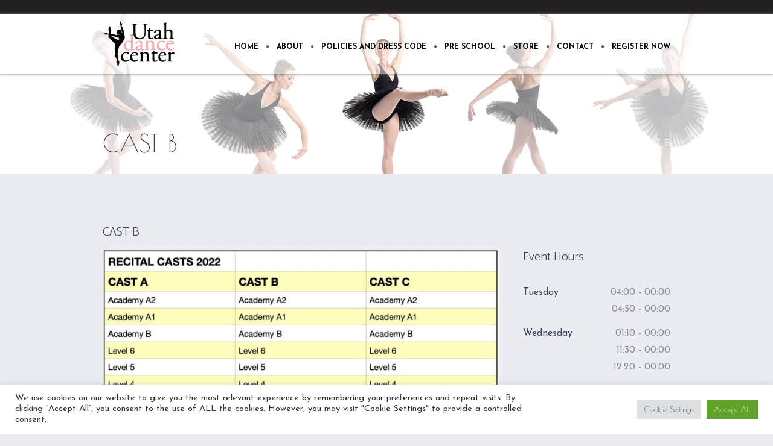

--- FILE ---
content_type: text/html; charset=utf-8
request_url: https://www.google.com/recaptcha/api2/anchor?ar=1&k=6LdxzHseAAAAAEKMvjkGwlDvhsMiOuiC8l3j77yE&co=aHR0cHM6Ly91dGFoZGFuY2VjZW50ZXIub3JnOjQ0Mw..&hl=en&v=7gg7H51Q-naNfhmCP3_R47ho&size=invisible&anchor-ms=20000&execute-ms=30000&cb=j7kkqmh8p6ks
body_size: 48249
content:
<!DOCTYPE HTML><html dir="ltr" lang="en"><head><meta http-equiv="Content-Type" content="text/html; charset=UTF-8">
<meta http-equiv="X-UA-Compatible" content="IE=edge">
<title>reCAPTCHA</title>
<style type="text/css">
/* cyrillic-ext */
@font-face {
  font-family: 'Roboto';
  font-style: normal;
  font-weight: 400;
  font-stretch: 100%;
  src: url(//fonts.gstatic.com/s/roboto/v48/KFO7CnqEu92Fr1ME7kSn66aGLdTylUAMa3GUBHMdazTgWw.woff2) format('woff2');
  unicode-range: U+0460-052F, U+1C80-1C8A, U+20B4, U+2DE0-2DFF, U+A640-A69F, U+FE2E-FE2F;
}
/* cyrillic */
@font-face {
  font-family: 'Roboto';
  font-style: normal;
  font-weight: 400;
  font-stretch: 100%;
  src: url(//fonts.gstatic.com/s/roboto/v48/KFO7CnqEu92Fr1ME7kSn66aGLdTylUAMa3iUBHMdazTgWw.woff2) format('woff2');
  unicode-range: U+0301, U+0400-045F, U+0490-0491, U+04B0-04B1, U+2116;
}
/* greek-ext */
@font-face {
  font-family: 'Roboto';
  font-style: normal;
  font-weight: 400;
  font-stretch: 100%;
  src: url(//fonts.gstatic.com/s/roboto/v48/KFO7CnqEu92Fr1ME7kSn66aGLdTylUAMa3CUBHMdazTgWw.woff2) format('woff2');
  unicode-range: U+1F00-1FFF;
}
/* greek */
@font-face {
  font-family: 'Roboto';
  font-style: normal;
  font-weight: 400;
  font-stretch: 100%;
  src: url(//fonts.gstatic.com/s/roboto/v48/KFO7CnqEu92Fr1ME7kSn66aGLdTylUAMa3-UBHMdazTgWw.woff2) format('woff2');
  unicode-range: U+0370-0377, U+037A-037F, U+0384-038A, U+038C, U+038E-03A1, U+03A3-03FF;
}
/* math */
@font-face {
  font-family: 'Roboto';
  font-style: normal;
  font-weight: 400;
  font-stretch: 100%;
  src: url(//fonts.gstatic.com/s/roboto/v48/KFO7CnqEu92Fr1ME7kSn66aGLdTylUAMawCUBHMdazTgWw.woff2) format('woff2');
  unicode-range: U+0302-0303, U+0305, U+0307-0308, U+0310, U+0312, U+0315, U+031A, U+0326-0327, U+032C, U+032F-0330, U+0332-0333, U+0338, U+033A, U+0346, U+034D, U+0391-03A1, U+03A3-03A9, U+03B1-03C9, U+03D1, U+03D5-03D6, U+03F0-03F1, U+03F4-03F5, U+2016-2017, U+2034-2038, U+203C, U+2040, U+2043, U+2047, U+2050, U+2057, U+205F, U+2070-2071, U+2074-208E, U+2090-209C, U+20D0-20DC, U+20E1, U+20E5-20EF, U+2100-2112, U+2114-2115, U+2117-2121, U+2123-214F, U+2190, U+2192, U+2194-21AE, U+21B0-21E5, U+21F1-21F2, U+21F4-2211, U+2213-2214, U+2216-22FF, U+2308-230B, U+2310, U+2319, U+231C-2321, U+2336-237A, U+237C, U+2395, U+239B-23B7, U+23D0, U+23DC-23E1, U+2474-2475, U+25AF, U+25B3, U+25B7, U+25BD, U+25C1, U+25CA, U+25CC, U+25FB, U+266D-266F, U+27C0-27FF, U+2900-2AFF, U+2B0E-2B11, U+2B30-2B4C, U+2BFE, U+3030, U+FF5B, U+FF5D, U+1D400-1D7FF, U+1EE00-1EEFF;
}
/* symbols */
@font-face {
  font-family: 'Roboto';
  font-style: normal;
  font-weight: 400;
  font-stretch: 100%;
  src: url(//fonts.gstatic.com/s/roboto/v48/KFO7CnqEu92Fr1ME7kSn66aGLdTylUAMaxKUBHMdazTgWw.woff2) format('woff2');
  unicode-range: U+0001-000C, U+000E-001F, U+007F-009F, U+20DD-20E0, U+20E2-20E4, U+2150-218F, U+2190, U+2192, U+2194-2199, U+21AF, U+21E6-21F0, U+21F3, U+2218-2219, U+2299, U+22C4-22C6, U+2300-243F, U+2440-244A, U+2460-24FF, U+25A0-27BF, U+2800-28FF, U+2921-2922, U+2981, U+29BF, U+29EB, U+2B00-2BFF, U+4DC0-4DFF, U+FFF9-FFFB, U+10140-1018E, U+10190-1019C, U+101A0, U+101D0-101FD, U+102E0-102FB, U+10E60-10E7E, U+1D2C0-1D2D3, U+1D2E0-1D37F, U+1F000-1F0FF, U+1F100-1F1AD, U+1F1E6-1F1FF, U+1F30D-1F30F, U+1F315, U+1F31C, U+1F31E, U+1F320-1F32C, U+1F336, U+1F378, U+1F37D, U+1F382, U+1F393-1F39F, U+1F3A7-1F3A8, U+1F3AC-1F3AF, U+1F3C2, U+1F3C4-1F3C6, U+1F3CA-1F3CE, U+1F3D4-1F3E0, U+1F3ED, U+1F3F1-1F3F3, U+1F3F5-1F3F7, U+1F408, U+1F415, U+1F41F, U+1F426, U+1F43F, U+1F441-1F442, U+1F444, U+1F446-1F449, U+1F44C-1F44E, U+1F453, U+1F46A, U+1F47D, U+1F4A3, U+1F4B0, U+1F4B3, U+1F4B9, U+1F4BB, U+1F4BF, U+1F4C8-1F4CB, U+1F4D6, U+1F4DA, U+1F4DF, U+1F4E3-1F4E6, U+1F4EA-1F4ED, U+1F4F7, U+1F4F9-1F4FB, U+1F4FD-1F4FE, U+1F503, U+1F507-1F50B, U+1F50D, U+1F512-1F513, U+1F53E-1F54A, U+1F54F-1F5FA, U+1F610, U+1F650-1F67F, U+1F687, U+1F68D, U+1F691, U+1F694, U+1F698, U+1F6AD, U+1F6B2, U+1F6B9-1F6BA, U+1F6BC, U+1F6C6-1F6CF, U+1F6D3-1F6D7, U+1F6E0-1F6EA, U+1F6F0-1F6F3, U+1F6F7-1F6FC, U+1F700-1F7FF, U+1F800-1F80B, U+1F810-1F847, U+1F850-1F859, U+1F860-1F887, U+1F890-1F8AD, U+1F8B0-1F8BB, U+1F8C0-1F8C1, U+1F900-1F90B, U+1F93B, U+1F946, U+1F984, U+1F996, U+1F9E9, U+1FA00-1FA6F, U+1FA70-1FA7C, U+1FA80-1FA89, U+1FA8F-1FAC6, U+1FACE-1FADC, U+1FADF-1FAE9, U+1FAF0-1FAF8, U+1FB00-1FBFF;
}
/* vietnamese */
@font-face {
  font-family: 'Roboto';
  font-style: normal;
  font-weight: 400;
  font-stretch: 100%;
  src: url(//fonts.gstatic.com/s/roboto/v48/KFO7CnqEu92Fr1ME7kSn66aGLdTylUAMa3OUBHMdazTgWw.woff2) format('woff2');
  unicode-range: U+0102-0103, U+0110-0111, U+0128-0129, U+0168-0169, U+01A0-01A1, U+01AF-01B0, U+0300-0301, U+0303-0304, U+0308-0309, U+0323, U+0329, U+1EA0-1EF9, U+20AB;
}
/* latin-ext */
@font-face {
  font-family: 'Roboto';
  font-style: normal;
  font-weight: 400;
  font-stretch: 100%;
  src: url(//fonts.gstatic.com/s/roboto/v48/KFO7CnqEu92Fr1ME7kSn66aGLdTylUAMa3KUBHMdazTgWw.woff2) format('woff2');
  unicode-range: U+0100-02BA, U+02BD-02C5, U+02C7-02CC, U+02CE-02D7, U+02DD-02FF, U+0304, U+0308, U+0329, U+1D00-1DBF, U+1E00-1E9F, U+1EF2-1EFF, U+2020, U+20A0-20AB, U+20AD-20C0, U+2113, U+2C60-2C7F, U+A720-A7FF;
}
/* latin */
@font-face {
  font-family: 'Roboto';
  font-style: normal;
  font-weight: 400;
  font-stretch: 100%;
  src: url(//fonts.gstatic.com/s/roboto/v48/KFO7CnqEu92Fr1ME7kSn66aGLdTylUAMa3yUBHMdazQ.woff2) format('woff2');
  unicode-range: U+0000-00FF, U+0131, U+0152-0153, U+02BB-02BC, U+02C6, U+02DA, U+02DC, U+0304, U+0308, U+0329, U+2000-206F, U+20AC, U+2122, U+2191, U+2193, U+2212, U+2215, U+FEFF, U+FFFD;
}
/* cyrillic-ext */
@font-face {
  font-family: 'Roboto';
  font-style: normal;
  font-weight: 500;
  font-stretch: 100%;
  src: url(//fonts.gstatic.com/s/roboto/v48/KFO7CnqEu92Fr1ME7kSn66aGLdTylUAMa3GUBHMdazTgWw.woff2) format('woff2');
  unicode-range: U+0460-052F, U+1C80-1C8A, U+20B4, U+2DE0-2DFF, U+A640-A69F, U+FE2E-FE2F;
}
/* cyrillic */
@font-face {
  font-family: 'Roboto';
  font-style: normal;
  font-weight: 500;
  font-stretch: 100%;
  src: url(//fonts.gstatic.com/s/roboto/v48/KFO7CnqEu92Fr1ME7kSn66aGLdTylUAMa3iUBHMdazTgWw.woff2) format('woff2');
  unicode-range: U+0301, U+0400-045F, U+0490-0491, U+04B0-04B1, U+2116;
}
/* greek-ext */
@font-face {
  font-family: 'Roboto';
  font-style: normal;
  font-weight: 500;
  font-stretch: 100%;
  src: url(//fonts.gstatic.com/s/roboto/v48/KFO7CnqEu92Fr1ME7kSn66aGLdTylUAMa3CUBHMdazTgWw.woff2) format('woff2');
  unicode-range: U+1F00-1FFF;
}
/* greek */
@font-face {
  font-family: 'Roboto';
  font-style: normal;
  font-weight: 500;
  font-stretch: 100%;
  src: url(//fonts.gstatic.com/s/roboto/v48/KFO7CnqEu92Fr1ME7kSn66aGLdTylUAMa3-UBHMdazTgWw.woff2) format('woff2');
  unicode-range: U+0370-0377, U+037A-037F, U+0384-038A, U+038C, U+038E-03A1, U+03A3-03FF;
}
/* math */
@font-face {
  font-family: 'Roboto';
  font-style: normal;
  font-weight: 500;
  font-stretch: 100%;
  src: url(//fonts.gstatic.com/s/roboto/v48/KFO7CnqEu92Fr1ME7kSn66aGLdTylUAMawCUBHMdazTgWw.woff2) format('woff2');
  unicode-range: U+0302-0303, U+0305, U+0307-0308, U+0310, U+0312, U+0315, U+031A, U+0326-0327, U+032C, U+032F-0330, U+0332-0333, U+0338, U+033A, U+0346, U+034D, U+0391-03A1, U+03A3-03A9, U+03B1-03C9, U+03D1, U+03D5-03D6, U+03F0-03F1, U+03F4-03F5, U+2016-2017, U+2034-2038, U+203C, U+2040, U+2043, U+2047, U+2050, U+2057, U+205F, U+2070-2071, U+2074-208E, U+2090-209C, U+20D0-20DC, U+20E1, U+20E5-20EF, U+2100-2112, U+2114-2115, U+2117-2121, U+2123-214F, U+2190, U+2192, U+2194-21AE, U+21B0-21E5, U+21F1-21F2, U+21F4-2211, U+2213-2214, U+2216-22FF, U+2308-230B, U+2310, U+2319, U+231C-2321, U+2336-237A, U+237C, U+2395, U+239B-23B7, U+23D0, U+23DC-23E1, U+2474-2475, U+25AF, U+25B3, U+25B7, U+25BD, U+25C1, U+25CA, U+25CC, U+25FB, U+266D-266F, U+27C0-27FF, U+2900-2AFF, U+2B0E-2B11, U+2B30-2B4C, U+2BFE, U+3030, U+FF5B, U+FF5D, U+1D400-1D7FF, U+1EE00-1EEFF;
}
/* symbols */
@font-face {
  font-family: 'Roboto';
  font-style: normal;
  font-weight: 500;
  font-stretch: 100%;
  src: url(//fonts.gstatic.com/s/roboto/v48/KFO7CnqEu92Fr1ME7kSn66aGLdTylUAMaxKUBHMdazTgWw.woff2) format('woff2');
  unicode-range: U+0001-000C, U+000E-001F, U+007F-009F, U+20DD-20E0, U+20E2-20E4, U+2150-218F, U+2190, U+2192, U+2194-2199, U+21AF, U+21E6-21F0, U+21F3, U+2218-2219, U+2299, U+22C4-22C6, U+2300-243F, U+2440-244A, U+2460-24FF, U+25A0-27BF, U+2800-28FF, U+2921-2922, U+2981, U+29BF, U+29EB, U+2B00-2BFF, U+4DC0-4DFF, U+FFF9-FFFB, U+10140-1018E, U+10190-1019C, U+101A0, U+101D0-101FD, U+102E0-102FB, U+10E60-10E7E, U+1D2C0-1D2D3, U+1D2E0-1D37F, U+1F000-1F0FF, U+1F100-1F1AD, U+1F1E6-1F1FF, U+1F30D-1F30F, U+1F315, U+1F31C, U+1F31E, U+1F320-1F32C, U+1F336, U+1F378, U+1F37D, U+1F382, U+1F393-1F39F, U+1F3A7-1F3A8, U+1F3AC-1F3AF, U+1F3C2, U+1F3C4-1F3C6, U+1F3CA-1F3CE, U+1F3D4-1F3E0, U+1F3ED, U+1F3F1-1F3F3, U+1F3F5-1F3F7, U+1F408, U+1F415, U+1F41F, U+1F426, U+1F43F, U+1F441-1F442, U+1F444, U+1F446-1F449, U+1F44C-1F44E, U+1F453, U+1F46A, U+1F47D, U+1F4A3, U+1F4B0, U+1F4B3, U+1F4B9, U+1F4BB, U+1F4BF, U+1F4C8-1F4CB, U+1F4D6, U+1F4DA, U+1F4DF, U+1F4E3-1F4E6, U+1F4EA-1F4ED, U+1F4F7, U+1F4F9-1F4FB, U+1F4FD-1F4FE, U+1F503, U+1F507-1F50B, U+1F50D, U+1F512-1F513, U+1F53E-1F54A, U+1F54F-1F5FA, U+1F610, U+1F650-1F67F, U+1F687, U+1F68D, U+1F691, U+1F694, U+1F698, U+1F6AD, U+1F6B2, U+1F6B9-1F6BA, U+1F6BC, U+1F6C6-1F6CF, U+1F6D3-1F6D7, U+1F6E0-1F6EA, U+1F6F0-1F6F3, U+1F6F7-1F6FC, U+1F700-1F7FF, U+1F800-1F80B, U+1F810-1F847, U+1F850-1F859, U+1F860-1F887, U+1F890-1F8AD, U+1F8B0-1F8BB, U+1F8C0-1F8C1, U+1F900-1F90B, U+1F93B, U+1F946, U+1F984, U+1F996, U+1F9E9, U+1FA00-1FA6F, U+1FA70-1FA7C, U+1FA80-1FA89, U+1FA8F-1FAC6, U+1FACE-1FADC, U+1FADF-1FAE9, U+1FAF0-1FAF8, U+1FB00-1FBFF;
}
/* vietnamese */
@font-face {
  font-family: 'Roboto';
  font-style: normal;
  font-weight: 500;
  font-stretch: 100%;
  src: url(//fonts.gstatic.com/s/roboto/v48/KFO7CnqEu92Fr1ME7kSn66aGLdTylUAMa3OUBHMdazTgWw.woff2) format('woff2');
  unicode-range: U+0102-0103, U+0110-0111, U+0128-0129, U+0168-0169, U+01A0-01A1, U+01AF-01B0, U+0300-0301, U+0303-0304, U+0308-0309, U+0323, U+0329, U+1EA0-1EF9, U+20AB;
}
/* latin-ext */
@font-face {
  font-family: 'Roboto';
  font-style: normal;
  font-weight: 500;
  font-stretch: 100%;
  src: url(//fonts.gstatic.com/s/roboto/v48/KFO7CnqEu92Fr1ME7kSn66aGLdTylUAMa3KUBHMdazTgWw.woff2) format('woff2');
  unicode-range: U+0100-02BA, U+02BD-02C5, U+02C7-02CC, U+02CE-02D7, U+02DD-02FF, U+0304, U+0308, U+0329, U+1D00-1DBF, U+1E00-1E9F, U+1EF2-1EFF, U+2020, U+20A0-20AB, U+20AD-20C0, U+2113, U+2C60-2C7F, U+A720-A7FF;
}
/* latin */
@font-face {
  font-family: 'Roboto';
  font-style: normal;
  font-weight: 500;
  font-stretch: 100%;
  src: url(//fonts.gstatic.com/s/roboto/v48/KFO7CnqEu92Fr1ME7kSn66aGLdTylUAMa3yUBHMdazQ.woff2) format('woff2');
  unicode-range: U+0000-00FF, U+0131, U+0152-0153, U+02BB-02BC, U+02C6, U+02DA, U+02DC, U+0304, U+0308, U+0329, U+2000-206F, U+20AC, U+2122, U+2191, U+2193, U+2212, U+2215, U+FEFF, U+FFFD;
}
/* cyrillic-ext */
@font-face {
  font-family: 'Roboto';
  font-style: normal;
  font-weight: 900;
  font-stretch: 100%;
  src: url(//fonts.gstatic.com/s/roboto/v48/KFO7CnqEu92Fr1ME7kSn66aGLdTylUAMa3GUBHMdazTgWw.woff2) format('woff2');
  unicode-range: U+0460-052F, U+1C80-1C8A, U+20B4, U+2DE0-2DFF, U+A640-A69F, U+FE2E-FE2F;
}
/* cyrillic */
@font-face {
  font-family: 'Roboto';
  font-style: normal;
  font-weight: 900;
  font-stretch: 100%;
  src: url(//fonts.gstatic.com/s/roboto/v48/KFO7CnqEu92Fr1ME7kSn66aGLdTylUAMa3iUBHMdazTgWw.woff2) format('woff2');
  unicode-range: U+0301, U+0400-045F, U+0490-0491, U+04B0-04B1, U+2116;
}
/* greek-ext */
@font-face {
  font-family: 'Roboto';
  font-style: normal;
  font-weight: 900;
  font-stretch: 100%;
  src: url(//fonts.gstatic.com/s/roboto/v48/KFO7CnqEu92Fr1ME7kSn66aGLdTylUAMa3CUBHMdazTgWw.woff2) format('woff2');
  unicode-range: U+1F00-1FFF;
}
/* greek */
@font-face {
  font-family: 'Roboto';
  font-style: normal;
  font-weight: 900;
  font-stretch: 100%;
  src: url(//fonts.gstatic.com/s/roboto/v48/KFO7CnqEu92Fr1ME7kSn66aGLdTylUAMa3-UBHMdazTgWw.woff2) format('woff2');
  unicode-range: U+0370-0377, U+037A-037F, U+0384-038A, U+038C, U+038E-03A1, U+03A3-03FF;
}
/* math */
@font-face {
  font-family: 'Roboto';
  font-style: normal;
  font-weight: 900;
  font-stretch: 100%;
  src: url(//fonts.gstatic.com/s/roboto/v48/KFO7CnqEu92Fr1ME7kSn66aGLdTylUAMawCUBHMdazTgWw.woff2) format('woff2');
  unicode-range: U+0302-0303, U+0305, U+0307-0308, U+0310, U+0312, U+0315, U+031A, U+0326-0327, U+032C, U+032F-0330, U+0332-0333, U+0338, U+033A, U+0346, U+034D, U+0391-03A1, U+03A3-03A9, U+03B1-03C9, U+03D1, U+03D5-03D6, U+03F0-03F1, U+03F4-03F5, U+2016-2017, U+2034-2038, U+203C, U+2040, U+2043, U+2047, U+2050, U+2057, U+205F, U+2070-2071, U+2074-208E, U+2090-209C, U+20D0-20DC, U+20E1, U+20E5-20EF, U+2100-2112, U+2114-2115, U+2117-2121, U+2123-214F, U+2190, U+2192, U+2194-21AE, U+21B0-21E5, U+21F1-21F2, U+21F4-2211, U+2213-2214, U+2216-22FF, U+2308-230B, U+2310, U+2319, U+231C-2321, U+2336-237A, U+237C, U+2395, U+239B-23B7, U+23D0, U+23DC-23E1, U+2474-2475, U+25AF, U+25B3, U+25B7, U+25BD, U+25C1, U+25CA, U+25CC, U+25FB, U+266D-266F, U+27C0-27FF, U+2900-2AFF, U+2B0E-2B11, U+2B30-2B4C, U+2BFE, U+3030, U+FF5B, U+FF5D, U+1D400-1D7FF, U+1EE00-1EEFF;
}
/* symbols */
@font-face {
  font-family: 'Roboto';
  font-style: normal;
  font-weight: 900;
  font-stretch: 100%;
  src: url(//fonts.gstatic.com/s/roboto/v48/KFO7CnqEu92Fr1ME7kSn66aGLdTylUAMaxKUBHMdazTgWw.woff2) format('woff2');
  unicode-range: U+0001-000C, U+000E-001F, U+007F-009F, U+20DD-20E0, U+20E2-20E4, U+2150-218F, U+2190, U+2192, U+2194-2199, U+21AF, U+21E6-21F0, U+21F3, U+2218-2219, U+2299, U+22C4-22C6, U+2300-243F, U+2440-244A, U+2460-24FF, U+25A0-27BF, U+2800-28FF, U+2921-2922, U+2981, U+29BF, U+29EB, U+2B00-2BFF, U+4DC0-4DFF, U+FFF9-FFFB, U+10140-1018E, U+10190-1019C, U+101A0, U+101D0-101FD, U+102E0-102FB, U+10E60-10E7E, U+1D2C0-1D2D3, U+1D2E0-1D37F, U+1F000-1F0FF, U+1F100-1F1AD, U+1F1E6-1F1FF, U+1F30D-1F30F, U+1F315, U+1F31C, U+1F31E, U+1F320-1F32C, U+1F336, U+1F378, U+1F37D, U+1F382, U+1F393-1F39F, U+1F3A7-1F3A8, U+1F3AC-1F3AF, U+1F3C2, U+1F3C4-1F3C6, U+1F3CA-1F3CE, U+1F3D4-1F3E0, U+1F3ED, U+1F3F1-1F3F3, U+1F3F5-1F3F7, U+1F408, U+1F415, U+1F41F, U+1F426, U+1F43F, U+1F441-1F442, U+1F444, U+1F446-1F449, U+1F44C-1F44E, U+1F453, U+1F46A, U+1F47D, U+1F4A3, U+1F4B0, U+1F4B3, U+1F4B9, U+1F4BB, U+1F4BF, U+1F4C8-1F4CB, U+1F4D6, U+1F4DA, U+1F4DF, U+1F4E3-1F4E6, U+1F4EA-1F4ED, U+1F4F7, U+1F4F9-1F4FB, U+1F4FD-1F4FE, U+1F503, U+1F507-1F50B, U+1F50D, U+1F512-1F513, U+1F53E-1F54A, U+1F54F-1F5FA, U+1F610, U+1F650-1F67F, U+1F687, U+1F68D, U+1F691, U+1F694, U+1F698, U+1F6AD, U+1F6B2, U+1F6B9-1F6BA, U+1F6BC, U+1F6C6-1F6CF, U+1F6D3-1F6D7, U+1F6E0-1F6EA, U+1F6F0-1F6F3, U+1F6F7-1F6FC, U+1F700-1F7FF, U+1F800-1F80B, U+1F810-1F847, U+1F850-1F859, U+1F860-1F887, U+1F890-1F8AD, U+1F8B0-1F8BB, U+1F8C0-1F8C1, U+1F900-1F90B, U+1F93B, U+1F946, U+1F984, U+1F996, U+1F9E9, U+1FA00-1FA6F, U+1FA70-1FA7C, U+1FA80-1FA89, U+1FA8F-1FAC6, U+1FACE-1FADC, U+1FADF-1FAE9, U+1FAF0-1FAF8, U+1FB00-1FBFF;
}
/* vietnamese */
@font-face {
  font-family: 'Roboto';
  font-style: normal;
  font-weight: 900;
  font-stretch: 100%;
  src: url(//fonts.gstatic.com/s/roboto/v48/KFO7CnqEu92Fr1ME7kSn66aGLdTylUAMa3OUBHMdazTgWw.woff2) format('woff2');
  unicode-range: U+0102-0103, U+0110-0111, U+0128-0129, U+0168-0169, U+01A0-01A1, U+01AF-01B0, U+0300-0301, U+0303-0304, U+0308-0309, U+0323, U+0329, U+1EA0-1EF9, U+20AB;
}
/* latin-ext */
@font-face {
  font-family: 'Roboto';
  font-style: normal;
  font-weight: 900;
  font-stretch: 100%;
  src: url(//fonts.gstatic.com/s/roboto/v48/KFO7CnqEu92Fr1ME7kSn66aGLdTylUAMa3KUBHMdazTgWw.woff2) format('woff2');
  unicode-range: U+0100-02BA, U+02BD-02C5, U+02C7-02CC, U+02CE-02D7, U+02DD-02FF, U+0304, U+0308, U+0329, U+1D00-1DBF, U+1E00-1E9F, U+1EF2-1EFF, U+2020, U+20A0-20AB, U+20AD-20C0, U+2113, U+2C60-2C7F, U+A720-A7FF;
}
/* latin */
@font-face {
  font-family: 'Roboto';
  font-style: normal;
  font-weight: 900;
  font-stretch: 100%;
  src: url(//fonts.gstatic.com/s/roboto/v48/KFO7CnqEu92Fr1ME7kSn66aGLdTylUAMa3yUBHMdazQ.woff2) format('woff2');
  unicode-range: U+0000-00FF, U+0131, U+0152-0153, U+02BB-02BC, U+02C6, U+02DA, U+02DC, U+0304, U+0308, U+0329, U+2000-206F, U+20AC, U+2122, U+2191, U+2193, U+2212, U+2215, U+FEFF, U+FFFD;
}

</style>
<link rel="stylesheet" type="text/css" href="https://www.gstatic.com/recaptcha/releases/7gg7H51Q-naNfhmCP3_R47ho/styles__ltr.css">
<script nonce="W3_TXoGST_YNxXwgKJf2Iw" type="text/javascript">window['__recaptcha_api'] = 'https://www.google.com/recaptcha/api2/';</script>
<script type="text/javascript" src="https://www.gstatic.com/recaptcha/releases/7gg7H51Q-naNfhmCP3_R47ho/recaptcha__en.js" nonce="W3_TXoGST_YNxXwgKJf2Iw">
      
    </script></head>
<body><div id="rc-anchor-alert" class="rc-anchor-alert"></div>
<input type="hidden" id="recaptcha-token" value="[base64]">
<script type="text/javascript" nonce="W3_TXoGST_YNxXwgKJf2Iw">
      recaptcha.anchor.Main.init("[\x22ainput\x22,[\x22bgdata\x22,\x22\x22,\[base64]/[base64]/[base64]/[base64]/cjw8ejpyPj4+eil9Y2F0Y2gobCl7dGhyb3cgbDt9fSxIPWZ1bmN0aW9uKHcsdCx6KXtpZih3PT0xOTR8fHc9PTIwOCl0LnZbd10/dC52W3ddLmNvbmNhdCh6KTp0LnZbd109b2Yoeix0KTtlbHNle2lmKHQuYkImJnchPTMxNylyZXR1cm47dz09NjZ8fHc9PTEyMnx8dz09NDcwfHx3PT00NHx8dz09NDE2fHx3PT0zOTd8fHc9PTQyMXx8dz09Njh8fHc9PTcwfHx3PT0xODQ/[base64]/[base64]/[base64]/bmV3IGRbVl0oSlswXSk6cD09Mj9uZXcgZFtWXShKWzBdLEpbMV0pOnA9PTM/bmV3IGRbVl0oSlswXSxKWzFdLEpbMl0pOnA9PTQ/[base64]/[base64]/[base64]/[base64]\x22,\[base64]\\u003d\x22,\x22IEnCpcO1ZwzDuTxVworCnsKBw6wqw6bDicKnQsOnYFPDp3XCnMOtw5/CrWoWwpLDiMOBwq/[base64]/[base64]/CrF4yazBWDxfDqMOqw6jDh8KRw6pKbMOPb3F9wpnDnBFww7nDhcK7GQ3DusKqwoItIEPCpRN/w6gmwqHCoko+f8OdfkxQw7QcBMKIwr8Ywo14S8OAf8ORw5RnAwXDnkPCucKuOcKYGMK+MsKFw5vChsKCwoAww7rDiV4Hw5fDnAvCuUhnw7EfDMKFHi/[base64]/wp3DrsKIwrfCrzMqwpvDpMOHAh4VwqDCoDhcYHBvw5bCskwLHk/ChzjCkk/CucO8wqfDsFPDsXPDt8KKOlldwpHDpcKfwrXDjMOPBMK9woBuYQ/[base64]/[base64]/Du2hLMMKHCcKXw4bCjsOhCzRAHHbCkVsPwovCp09ow5zDv2LCsnlWw4FgF0zDiMOswrBww6zDjHhnG8KOA8KIEMKdLwNEMcKdcMOdwpZOVhrDr2HClMKAQ1ZGIV11woMTAsKFw7ljw6DComFdw7DDuhLDucO0w6nDnx/[base64]/CnMKsGFZdw6fCiDoXwpbDpsOITcKIw5nChcKkD0U0JcO4wqcMUcOQSG8nJcOiw4XCjMOPwrbCosKnMsK/wpkHGsO4wrPCjgvDt8OaOXbDiD4Vw7h4w6LCl8OzwodIaE3DjsO0BjpxOlFDwpLDqFxFw6PCgcK/UsO5MXpfw544MsKbw4/CuMODwp3ChcOLaXR1IixrGFUzwpDDjXNDVMOTwpguwqdvFsKcOMKHFsKxw6/DmMKqIcOdwonCncKFw4Qow6UWw4YUc8KFTjNJwrjDpsO1woDCtMOuwr7Dl2rCjX/[base64]/w6TDg8OzdMOcWMObwrQUTV15w5fDksKowoEpcxTDhMKBwq7Dhn4tw5PCtMOYWkvCr8OBJ2zCpsO1BTjCqk4kwpzCsjjDrTVUw6tfIsO4I3lVworCpMK3w6XDnsKvw4HDjEtnN8Ktw7HCucKkO1Ykw7jDg0h2w63DvmZlw5/[base64]/[base64]/w6nDl8Oawr4NUzbCs8KEwq7DvcO2D3fDscOGwprDkMK+Bg/DoEI9wqlQOsKxwrrDnRF4w6Q4XsOTcHoHc1tnwqzDuH4sScOvRcKBOkAuSyBpGMOdw7LCpMKEcsKuCQR2USDCjH8mSGvDsMKtwrXCpBvDviTCrsKJwp/[base64]/wo1BwpDCq0ZjYTLDh8OKDVVSw53CicOtKjxhw63Cl2TCq1hcLRHCqGsNOhfDv2zChThWRlDClsO+w5jDhxfDt3cFFMOhwowRI8OhwqM0w7DCtcOYDi9Tw77CrU/Ch0rDi27CoiQNT8KXFMOmwqgow6DDowtowobChcKiw7rCqgfCjghyPiTDnMOSwqMFMW0QDsKLw4TCvDXDhhxcYxvDmMOcw57CrMO/[base64]/w67Dt8KabBjDqzjDqzjDvXzCvsKKC8OBMwrCicKdLsKpw4tWSAvDqFrDmTnCqjUcwq/CtAocwrfCr8Oawp5CwrlNEQDDncK6w4R/QW5aLMKEwrXDs8KoHsOnJMKVwqU4CsOxw4zDk8KEFRBVw7PDsyVNbEllw5zCnsOFC8OqdgjCkWxmwplHJmbCjcOHw7l/VT5/CsOIw5AxKcKIaMKkwoF3w7x9XibCpnYCwoXDr8KZb3llw5YcwrZhaMKEwqDCtknDkMKdJMKgw5/DtQAvJkTDlsOwwq/[base64]/CusOKPybDnh3Cl8Oyw4HCln9IJsOfw5fDmC0RClTCh2tXw4xiCMOtw4lERCXDqcO/UzQew4V8dcO5w43DiMKLI8O0TMKyw5PCpcKlQBV6w6sXSsOUN8OYwojCiCvDqsOcw7TDqxECXcKfIDzCkBM3w6JkbndiwrvCulx1w7DCosOkw50/WMOhwpDDj8KnA8O9wpnDlsO5wovCgzLChyZKW3rDkcKnCnVEwr/DvMK1wodHw7/Dt8ONwqvCkGtVU3wywpM6wpjCmEcmw5Qlw4Ilw7PDqcOWRcKFbsOJwqPCrMK+wq7CiWUmw5zCjsOTfl0OasOYBAbCpizCiyTCl8KKfcK/w5/[base64]/DpVHDjcO8wrfDqGXCjcKuw6PDucOyEC5jEhdBbWxcNsOzwo/DssKLw55SElsVCMKmwqIBdnvDrHkcZWDDkDhWYGw3w5rDg8KsLm5vw7QwwoZmwpbCiwbDiMK4TyfDtsOGw6s8wpMfwp8ww6fClSBYesK/dsKbwqV4woQ/I8O5XjNuDVHCiTLDjMO2wr/[base64]/CvgJ2Bw7CrcOCVRJ5csKhZwrCnm3CssOETHnCsQQDPB7DmyTCicORw7rDn8KeNmjCr3s1wobDjXg9woLCpMO4wqpvwr/Cox9KVknDqMKnw6QoNcONw6jCnU3Do8O4ASXDsG0yw77CrMOnw7gsw4dFacKvUWFLWMKTwqsSOcOYS8O5wqLCmMOow7/DjCdIPcOSUsK/WADCvmZMwqQGwoYZcMOqwoPCnhjChnlxbcKDE8KkwoQ3S2oTIH01WcOewoPDk3rDkMK9w4nCp3ALOjYcRhJfw40Nw4fCnkp3wo3Dv0/Cg2PDnMOqDMOXP8KKwptnbRTDhsK1C3PDrsOQwrvDtDrDs1M8w7HCvwElwpvDoz/DnsOjw6R9wrvDhsOww4lOwp0hwql3w4EobcKWNMOWfmHDp8K2P3pSfsKvw6pww6zDh0/Cshp6w4fCjcOvwoBLKMKLB1vDu8OUDcO8SHTCskXDlMKKTQpqGCTDvcOgRUPCssOiwqfDuibCoALCisKzwrdpJhFSEMKBWwlew5Mcw6YwXMKOw5AfZ1LDssKDwozDicOEJMODw4NeAyHCqUzDgMKkWsO5wqHDuMOkwpXDpcO4wovCnERTwrg6JEnClxNxak/[base64]/CvsOyP8KRfMKTw6TDimloQmLCvMOLwr5pw6MFUibCvTIuAwRvw5J8ITFuw7gOw6DDhsO9wpl8QcOWw7hPMB9II3/Cr8KxHMO+csObcB02wpZgIcK3QEddw7sew6obwrfDqcO4w4VxMivDgcOTw7rDrVsDNAgGMsKTY0DCo8KJwqdVIcKqY35KJMOdD8KdwptgLD8/fMOKHXTDshvDm8Khw4fCusKkSsKnwodTw7LDpsKmRxLCtcKHXMOfcgANScOxAELClzg7wqrDuyLChSbChhXDmiPDkEcTwqHDgBbDv8ORABYPBsKUwoJFw5Yvw6/Dthocwqp9csKEBDXDr8KYFMOyXmXCiD/Dv1YJFzEoBcOBMcOnwogfw51WPcOOwrDDsEZaFlXDp8K6wqlXCMOJAjrDmsOWwoXDkcKiwptBwoFTZ3oXEHbDjxvCljDCk3zDjMKwP8OfX8OoUEPDrMONUD3Dsnh2cWDDv8KME8OxwpgOb24gU8OHW8K5wrE/T8Kew7jDqX4tGl7ChCBTwqQwworCl1rDhhtEw5JDwq/Cu3/CscKpbsK+woDCm3dGwqnDoQ1Tb8KIL3Njw4ALw6kMw64CwqlHM8K0IMOCWsOUU8O3McOYw7LDuUzCvArCtcKGwp7DvsK7VnjDrD4pwpDCnsO+wrLCiMKjOGZqwqZyw6/DphAFC8Kcw6TCti9IwqFww5Ecc8Omwp3CqF4uRm1BE8ObfsO9w65gQcOJfmvCkcKSZ8OQTMKUw6goEcO9YMO0wplPcTLDvhfCgCc+w7hTWE/DqcKceMKawqYwUMKBT8KBN0TDqsKVSsKIw6bCs8KjNlgQwrpVwonDlGdTwqvDgBxPwpnCisK0GXdfIDwAf8OeOl7CoUFJXUl0N37DsSnCscKtPUskw6ZAGMOTZ8K4RsO2w4hJwp/DuVN5OgHCpjsLUTdmwrhOcQnCvsOzME/CmUFww5gdAysBw43DhMOQw67CgsOfw5lkw5vDjSNbw4XCjMOhw6XCh8KCdC18R8OMTxfDgsKbWcOhbTLCgCFtw5LCgcKOwpjDgsKyw70NLcOIPmLDhsKow6Z2w47DnT7CrsOaesOCOsOLeMKMXhpPw5FIIMOAI3LDscO9fj/[base64]/ChcKRw4/CmRnCihd0JMOOez3CuMOuwqDCt8K8wqXChVtaF8OwwoRtUjPCkMOCwrY5MRoJw6PClcOENsKRw4RWQB/[base64]/Cv8Kew7hrwp/[base64]/CpsOlw6TCjcOLLkodQXbCmMKMM8KrJwzDoBVoPgbCql5gw5rCsy/CrMObwpwmwr9BeV9Hf8KOw7gUK1N8wpHCoBYFw57DkMOWb2ROwqQmwo3Dv8OWAcO5w6jDmnoPw4/DtcORN1nCh8Kew5PCvwchJFl1w551OMKcUjnCiQbDtcKsDMK7HMOEwoTDkRXCv8OaTsKLwrXDvcOEJsKBwrcxw7XDtyd0XsKMw7JmECbCt2fDpMKOwoTDh8O9w7xTwoLCt2dMBMOdw4YOwqxMw7RWw4nDvMKqFcKTw4bDscK/ejkGTTfCoBNrCsORw7YXXDYQZx7Cs1/CqcK6w5QXGcKZw5kpf8OZw7DDjcKgY8KCwqt6wrYtwr7CsV7DlxjDlcOPeMKeW8Ktw5XDij5tMnEDwozDn8OGesKXw7ExM8OgJjvDnMKVwprCkDDCmMOywpDCosOMEMOlUTRKPMORETwTwq9rw5PCuTxXwo5Ew4ceQinDkcK3w6RsP8Kwwo7DugMAdMOlw4TDg3/Djw8gw48lwrA0DcKES39uwqTDs8OVTllAw4VBw7jDphEZw43CpQIWNCnCiCtaSMKNw5nDhmNJE8OEX2QgGMOJOgQAw77CrsK4BifDjsKFwq3DkjIWwpfDn8Osw7dLw4vDuMOFIMOSESEswpHCtC/Do0ITwqvCjT8+wpXDocK0K1Q8JsOHfg4XdnjDgcKuccKbwpDDscO7bnMMwoF+GMKVWMOIE8KROMOuMcOnworDq8KaInjCjQkCw6LCsMKsQMK8w5o2w6jDpcOlPnk4EcOUw5PCmMKATSw7DcOVwotTw6TCr2/CisO7wqtsW8KSPMO9HsKnwrTDpsO7X2Ffw4Qpw544wpvCiF/[base64]/[base64]/FsOpJAnCiMOdw7/[base64]/[base64]/Du0vDjMKLainClcOqwrbDscKtO0EAcVw5w7sPwpRLw4oNwr53CVPCpkXDvBnCukgDVMO9Egshwq0zwpzDmS7CosKrwqg9dsOhfwXCg0TDhMK+SnrCu03CjQsKa8OadX8GYg/DnsOhwptJwp4hdMKpw4bDnETCmcO4w7wcwo/CilTDgAcjQBrCs0E3fcO+LsKkNMKQV8OtOMOfQVXDusKjY8Ksw5/DkMKnIcKsw7kxXHPConfDkCfCjcOkw5RXKX/CuTbChGtJwpNAw6xsw6hRdkpRwrY1CMOVw5Z+wq1zBAHCqMOzw6zDj8O1w7JBbSzDpU8+A8OjGcO8w4kqw6nCqMOhKcKCw5HCr2LCog7DpknDp0PDiMOSIkHDryx6MFbCkMOGwrDDncKEw7zCmMKCwoHCgwAcd39Hwo/[base64]/Cv13CpcKewpFpGxw3wqJgwoNMw7jCl8Osw63DrcK/RsOOK1sUw6EAwqF2wpkTw7TDicOAcBLDqsKCYGDCvxrDhizDpMOywrHClcO6V8K3acOYw4I2LsO6JsKQw5ByeXjDqUbDpsOTw4jDmHoZN8Otw6QWUT09Tjozw5PCsknCgkwVLEbDhwXCh8Oqw6HCisOJw4DCk1lzwpnDqHDDrsKiw7DCu2F/w5ltAMOxwpXComkqw4bDqsKmw4lKwqDDpXrDnBfDr3PCsMOQwobDqSjDu8OXZMOIFnjDnsOOb8OqJn1RNcOlZ8OUwonDnsKRcsOfwqXCkMK1AsOGw4V8wpHDiMOWw547DGzCtMKlw4NOecORIy/DnMORNyvCoSUQccOMOGrCqREOWMOxFsOiXsKMeW0wcSoaw6vDtWcMwoU/B8OLw63Cs8OAw5tBw7hnwqjCtcOpNcOGw55JZh/[base64]/DjCBAG8OGVsKKPcK7w6DDj8KoHMK9IsKNw7DCjgvDiXLDoBfCicK8wqfCicK7AVrDqURRfsOEw6/CpkhCWg91OHxaWMKnwqhTK0ZZG01gw78vw5EOwq5kEMKuw5AQD8OMwrwqwp3DhsOfB3cVJCzCjQ98w5TDqMKgCGI9woR3H8OMw5bCu1zDsjkhw6APEcOgQsKJPHHDjiXDlMOtwpnDisKGTy4hXnhuw6cyw5oIwrXDicOgIXXCgcKIw4d3Kjtaw79Gw57Ck8O/w7hvOMOrwoLDkjHDnjUZAsOBwqZYLMOxQXXDhsKiwo59wrTCkMKCWS/[base64]/DqxPCtSh2wrLCh8OCE8KEBCPDm8O3woofccOUw67Dl3IjwqcBNcOGTMO3w7bDgMOYL8Obw4pQFcO2F8OKF0hMwpjCvinDrCDDmA3CqUXCgD5fdlMQfB0owpfDiMOmw65mesK5OMOVw7/DnnzDo8OTwqMyFMKgf1Igw5gpw4dCG8OXODEYw40oRcKVesKkWh/[base64]/DtMO8w5Zvw6jCllYYw4XDnxYhUsKQUVzDtWrDvyPDqDjCtcO1w4lxHsO3ScK+TsKzJcOOw5jCrsORw48ZwotVw5k7W3/DtTHDvcKzOsKBw6VVw5/[base64]/Cp8O8wrR5wpvDh8KndRV6wo3Cg8KBw7RiX8KCdwpFw595bWrDhsOpw49fRMOFejgNw4/Ck3J/IWsnNcOPwp/CslMEw4FyTsKzfcKmw4/DpWLDkQvCvMOyCcOYFWzDpMKRwr/CnBRRwoBWwrY6LMKpw4NhTxfCuEMtVCRXTcK7wqTCtwU3TnwzwrnCrcKpDMOVw53CvjvDlhvCiMKRwqFaZG9Xw7UEJcKoMsO6w7bDk1sSWcKSwppVTcO+wqrCpDvCsXHCoVYMLsKtw5VuwoJfwqd+cl/[base64]/wo0wUwPCt8KoQgFzwqYXwpQ+w7/CucKrVyJGwoLCucO2w5IQSTjDvsOOw5DCl2BRw5fDg8KaPRsrXcOFDcOjw6nDgTXDrsOwwqHCqMOBNsO2XMOqNMOTwprCoWHDgzFcwoXCgxlSLxktw6MMdTA/w7HCshXCqsKiA8KMbcKJL8KQwqDCscKzOcKswqrCocKPVsO3w63Cg8KOLzTCkiDDs0HClCR4fFYpwqLDnHDDp8OJw6zDrMOgwow+acKGwos5TAZ1w7Mqw792wrvCgnkXwovClycqH8O4wrLDssKXcmLCu8OxLcKALMKGNgsEPW7DvMOyd8OfwrR3wrvDiTAgwqNrwo/CgsKQUUFXazMnwrLDvRjDpmTCsUnCnsOsOMK1w7DDiAvDkcK6ZBnCij94w45kXMKqw6/CgsO0M8OBw7zCrsKbNybCiH/[base64]/[base64]/wqPChMKYwrguXsOgwr/CvcKwccK+w50eKMK9w6HCjsKUU8KMTDbClx/DrcK1w4tOX24tecKbw5fCtcKEwqtiw7tMw7Igwp1Twr48w4d/B8K+Ang+w7HCh8OMwq/Cv8KbYUEFwpPChcOXw5pHVQfCg8OvwqQYdMOkbUN8BsKGKAQ3w5lhGcOrCApwYsKHwpV2GMKaZxXCm1sbw4d9wrPDn8Odwo/Ch3nCmcOKIcKjwp/CqsK5ZAnDmcKhworCtQTCrVxZw7HDoDktw6FTSTfChcK6wrHDoknDlUvCg8KdwoAFw4sUw7VewoURwoXDvxhvDcOHTsOZw7nCsAtpw6pzwrEaMcOBwprCmzPDncK/N8OgccKmwp7DnFvDjAVMwqrCtsO7w7Ukwo9Ow5nCrcO7bi3DnmVQGBrCtArDnQjCjy0VJjbCmcODIiwgwqLCv2/DnMOLC8KRGkR1XcOlGMKNw6/[base64]/Cs2HCnsOxw4LCil4QRyvDosKsw5A1L8OUwq97w5rCrhLDhDw1w6gjw6Y8wqjDqgVGw4graMOTbQ4ZTS3DgcK4VA/[base64]/DrMKnw4kLwrLCuicmwq0FHA5iZXvCimhiwrzDmMKwZsKJJ8OhdyHCiMKnwrjDqsK/w5x6wqp9ITzCijLDrgNfwo7CiH42FTfDkVV+CUIdw4nDncKTw6h7w43Cl8OOEcOGPsKQPcKVf2BUwpnCmxXCoQ3Dpi7CqFvCgcKTAMOLelMuHkNuCcOCw4Ntw6dIecKfwoPDmG0lBxUuw5PCqgFLVHXCpWoVwoTCnkk6DMOhS8K0wpHDnG56woUxw6/[base64]/[base64]/Ct33DshVYwotWX8KtVy13wqsJwpzDs8OnwolUdGoNw502cGHDksK+Bgc6ZnR8YEh/aw1ww7tawoPCqBQdw74XwoU0wrwYw6Qzw6E9wocaw63DtU7CuRZMw7jDrkFKETw2RD4TwqB/LWsJVnXCoMOVw6bDk0TDoX/Cih7DkXw7N0AsY8OKwpbCsw1sd8OCwqN+wqHDpMO/w4BAwrlbRcOTW8OqfALCh8Kjw7RTAcKLw5hswrzCgSvDrsO0KS/[base64]/ColYvAWHCsMK7Giorw5oiwqdPMiLDjCrCucKfw4ImwqrDmXw6wrYbwp5aZX/[base64]/Dg1HCncK9wpLCi8OPBzRLw4LDqMODw6NXw43CgMOswqTDhcKDGn/DpWfCjV3Dk3LCrcKUM07DjlciWcO8w6IsLsOLasODw5cQw6rDo0XCkDoCw6TCi8KewptUUMOtNCUYPsONBwHCnz3DhsOFSS8aTcKuRjlewo9mSlTDtGA7MXbCssOswq0bS2zDvnHChkLDvAk4w7B3w6jDlMKewo/Ct8Kuw6fCoH/CgcKhIEnCp8OoOsKmwoc5JcKzaMOzw6k2w4cNFDTDuSLDi1chTcKND2jCnjfDpHQGfhtIw7glw6ZEwoU3w5PDuGrDisK9w7UNcMKrBELDmBMPwprDqMO0Q2NJTcOxHcOaYGzDsMOPNAFrwpMQJcKeYcKGEXhGMcONw6XDgkNxwp8rwobCjHnCozvCoyEUSy/Cp8O0wpPCgsK5T1/[base64]/Dm8O8ccO3eMKWJsOwYMOIAcORwpFvw4hrABbDoQU5CjrDlAHDnhFRw5UxEHNMWidYEAnCtcOMecORCsKGw6XDvyPCrjzDmcOswrzDqn1hw4/[base64]/[base64]/DgAbCrcOrw4g5w45nwpoGwoPDoAkZfsO6eV9CXcOjw7xFRwAlwrbCrSrCpCJkw73DgxXDk1XCt2NVwrgVwpnDpyN7MmXDnE/Dj8Kxw71Pw4FsO8KWwo7Dl3fCu8KDwpJSw5jDssOrwr/ChnrCrcKYw5kHFsOyVibDsMOPw6FyMT5Zw5hYVMOxwrHDu0/Do8KDwoDCiDzDpMKnLFbDszPDpyPDqU53NcKXZsK6QcKEScOGw4NkUcKwFU55wqZVPMKGw5HDlRcFBFBbcH8ew5nDo8K/w5JheMOlGDYSbz5zZsK/[base64]/CqMKww4pqJQITw7fDusKaM8KUw4nDn8O+w4gkwqoJLUdlIlvCncKXT0vCnMOWwqbCtjnCkVfCnsOxO8KBwp8FwrLDrXkoGjg0wq/[base64]/DgcO8QMKnw6EZQcKeXXXDpRLCrcK0wqHDhsK6w71fJ8KrXcKHworDrcKQw5l8w53CojTChsKiwq0CdSUJEgoIwpXCicKNccOmdMO1PXbCoX3CpsKuw4ggwpBCIcOPUTFpw6XDl8O3ZGkZfw3CoMOIJj3DvBMSQcOyQcKYQQ1+wo/[base64]/DiyVoZFxpw7xHwqjDtMKMwr3DhQdtwq1QwrI1GFY0wqDDucObe8O5fsKedsKCdENcwqhnw5TDgn/DrjzDt0URIsKVwoZKEsKHwoRcwqHDq2PDjU8nwqLDusKew5HCqMOUI8OFwpDDvMOiwq1iUcOrbzNWwpDCjsOGwrzDg34zDWQ5MsKUD1jCocK1TBnCgsK8w4DDvMKcw7rDsMOAY8OtwqXDm8Oaf8OoAsKowpJTFU/Cvj4SdsK7w7HDqsKBWsOEU8Knw4gWNWnCjj7DjTVlAANudCpTDl4FwrZHw5gOw6XCpMKiLsKnw7rDlHJMF14LXMKrcw7CssKLw5nDpMOkRnzCl8OvNXnDkcKONnTDvGFHworCt0MHwrTDtCxxDz/DvsOQTFwWbxdcwp/CtE5TKXY/wp4SOcOdwrYQUsKjwpgvw4IIWcObwqDDkFQ7w4jDh0bCh8OGckLDvMKbdsOTBcK/wrDDmcKGCj0JwpjDrgJyX8KrwpYKdhnDjhJVw7sTYGlUw4vDnlh4wozCnMKcf8O3w7rDn3TDrWElw6/Djzl0QjlHLH7DiTIjU8OSew3DssOVwqFtSBdEwqIBwqA0CHjCpMK8cGBEDFwYwoXCqMOqGyTCtlzDoWQdU8OTVsKywrtuworCmMORw7/CucOcw5kcRcKpw7NjNMKcwqvCh3HCi8OowpHCt1Jvw5XCumDCtBbCg8O2Li/[base64]/CrkFMwp7CuMKvw6LDh8K0woBsHiPDpsKXwp5LG8O0w6fDpynDqMOKwqDDr3EtT8O8wrlgKsO5wrfDrXx7DQzDthclwqTDlsK5w68pYh7CrAl2wqjCtVA9BkPCpWxDRcKxwoJLN8KFdW5swojDqcKCw7vCnsOVw6XDui/[base64]/CosOwRMKZw6vDj8OSW8OGw4psEMOcEm7CpXrDrEnCk8KLwo7CoCUcw49lL8KSLcKKG8KWAsOlASrDpsObwqJnDjLDqFpRwrfDkndNwqx1O39kw7Q+w7lZw7/CnMOGQMOuVnQrwq8/MsK0wr/DhcO5a07DqT5Pw7tnw4rDjsOPBWvClcOsagbCtMKpwqfCi8O4w77CvcOeZMOJK0DDksKTD8OgwoE2WUDDqsORwo9kVsKqwpjDniEJRMOFecK+wr7CtcKWES/CtMK/HcKhw7bDjwnCnQLDlMOQEF8TwqvDq8KOUBoMw6dNwogpHMOmwqhNPsKhwqbDtRPCoSk6E8Kqw7vCowllw4rCjANrw7Rlw64ww6gAbH7DnBvCuWrDpcOWIcOVKcK/w43Ct8O1wqYSwq/DgMK9U8O9w5pfwp18QjJRBD8+w5vCrcOcBgvDmcK6SsKiI8KeBTXCl8OUwp7DtUAeaj3DosK/[base64]/[base64]/dyTDtlhEwp0qwoDDikbDv8KswoVcKgbDmgnCpsKhU8K4w7p1w4ccOsOuw4vCm1HDuD7DtMOXYsOYQX7DhwUKBMOQNSA7w5vCqMORXgDDv8Kyw5BCBgLCs8K0w5jDq8OYw4AWNgfClAXCpMKdIDNoLsOYO8KUw6nCscK+Mgo/w4cpw6zCgsOBV8KqWMKBwoIiVCLCrHlIT8ONw7lHwrzDjMOsT8KIwoPDrDpHbkHDgMKPw5LCuSDDl8OVZsOEJcO3YCrCrMOJwqvDn8OGwrLDpMK9MiLDrzU3wogVN8K3Y8KgFx7CkBp7YhAQw6/[base64]/M8K7wp15woDDhx9EewNqwpxkw57Dt8Kkw6nCkTZww69VwpjDp0bDsMKew4EWQMOyThrCpmhUai7Dh8KLKMK/wp88fjPCsV0kfMO4wq3CqcK7w7fDt8K7wo3CqMKuLijCtsOQLsKkwqDDkThGD8OBw5zCrMKlwqPCn07CiMO0IQlRYcO2LMKlVTkyf8O9eSDCg8K4PDw4w6FFXhd5wo3CocOxw5zDsMOoQCgFwpIYwrExw7jDuy4Jwrw+wqXCuMO3YMKow57CqALCmcK3ESYQXMKrwo/CnFI0TA3Dv0PDigtMwrfDmsK/QjzDihY8KsORwr/DlWXChMKBwoF9wq4YGG4WeCNQw6XDnMKRw7ZQQ2rDh0/CjcOmw7TDvXDDr8OyEH3DicK/AMKrc8KbwprCuzLCm8Kfw6DCmybDjcKMw6XCrcOqwq5owqsnfcOrECrCm8OEwqjCj2TCnMOUw6TDuwIqPsO8wq3DjAfCsnbChcKzDVHCvjHCuMOsaiLCtUs2UsK4wovDmgkwLjTCg8KNwqsWTQo6wq7DuETDinhtUUBCw6DDtA8tfz1wLS/[base64]/Dm8KWw5DDtMO+wrVTZMK4YDwVw5FSwoRmw5bCkUAjHMOtw7HDn8Ohw6XCvsKwwoHDsQk3wqPCicKCw5V2FMOmwrJ+w4vDpCHCmMK7wr/CnHkuw6gZwqfCpAbCpcKSwqRqVMOXwpHDnMO9VC/ChxFBwp/Cpkl9csOcwrY1QlnDpsK0dEfCmMOdeMKWL8OIMMKsBWjCpMOpwqjCkMKtwpjChzJcw6JMwopXwpMzdMKzwrUHDHvClMO3T0/CgyUYCQM0TCXDsMKqw6LCpcK+wpfCt0nDvT86JHXCpHtxV8K7wprDkMOPwrrDqMO1C8OSZDLDp8KRw7srw69XN8ORVcOJT8KKwqN/RFJRZ8KiSMO3wrTCmmgWEHXDuMOgJRpsUsKOf8OYLhpWOsK0wox6w4FzPXnCoHoPwo7Dkw5yRRhLw4PDh8Kjwp8oVUjCoMOYwok4XClTw78Ew6VwOMOVR3DCmcOLwq/DjgMtJsOCwrViwqgmZ8KdA8O4wrEiPjsFWMKawrzCtAzCrAQmwoF2w7zCosKQw5R5Rw3CkFBowoguwqvDtMKqTm4sw6PCp0VHIycZwoTDiMOZM8KRw47DmcOxwp/[base64]/[base64]/DswPDuCMicTR3IGzCk8OwU8KfUcKVCsOZEcOhUcOyLMO7w4PDnAcMccKRcz5cw7bChUXCrcO2wrHDoWbDjj0cw689wqHCq0EFwr7Cu8KPwrnDslHDvnfDtxzCn0EDw6jCvUsUPcKqWDfDgcObAcKEwqzCmDcUBsKtNlvDun/CgQ0yw6l9wr/CtyXDn3jDiXjCuBBHHcOiB8KvAcOYBmfDn8OOw6oew7LDjcKAwprCksOBw4jCm8Ozwp3Co8O5w54/[base64]/Cpg3DsWwRKnQuworDnjBzw63CvcOCw5PDuVw3NMK7wpczw6PCpMOoVsOUKAPCijnCtHbCrzwpw4cdwr/DuiJbYsOoVcKTdcKGw4RGOGIVDB3Dt8OkfmowwpvCp37CuAXCt8OyWsKpw5xpwpwDwqUDw4TDjwHDmgZ5aRJvTD/CrEvDpiHDsmRxNcOrw7VUw4nDkwHCqcK9wrXCsMKHehHDv8KFw7kiw7fCh8KJwq1WbMORZMKrw73Cp8OQw4k+w5knDsKNwo/CuMKDOsK/w7kcAMKewqovXB7Ct2/[base64]/DqzHDosKuemZRa8OSw55ewrrCvwpeG8KMwrY6YRPCpwICOl46HCvDicKQw4nCpFvCmMK2w60aw48Cwp8kA8ONwq0uw6lHw6DDjFxJPcKNw4cKw5E+wpzCsE8UGX7CqsK2eQYKw7TCgMOawp3CmXXDjsODP2RZY30GwqN/woXDjhDDjEJMwpwxUXbCvsOPcsO0cMO5w6PDi8OGw53ChT3DrDpLw5TDhMKLwq58acKsBUPCqcOhSn/DuzJywq5XwrIjWQ7CuSh7w6XCr8KtwoQ1w7EGwq7CoVkxVMKUwoM5wpZewrU2fAfCon3DmT1rw6jCgMK3w4TCpHgCwplOBSHDiw/Dj8KLIcKuwrvDuW/Cu8Oiwrxww6EBwp8yPHbCkAgdJMOWwogKbUHDoMKawph8w7QkJMKtccKABAhUwphvw6lTw7tXw7JBw5ETwoHDnMKqTsONcMOZwpZjasKpf8Orw6lmwpvCrMKNw4DDqznCr8K6ZxNCe8KWworChcOUK8KCw6/Cmj0Cwrouw6JJwoTCpDDDqMOgUMObRsKVYsOFBcOlFcOVw7nCrC/CoMKQw4DCsXjCk1TDoR/[base64]/[base64]/[base64]/Cp8OTcXwvAlUhLlkAZ8O6w75kKRANccO/SMO4M8Ofw4gfYhMKThY4wrvCjcKaBWA8Lm/DqcKyw78vw5TDuQluwrgyWA4/Z8KvwqQsFMKSJEFrwqzDpsKRwoorwp8jw7M/XsOqw77CncKHD8K0ez4XwqPCqcKuw5nCpUrCmzDDg8K5EsOeFHtZw5TCpcKUw5UmOkIrwqjDrm7Dt8OhWcK6w7praRfCiQ/[base64]/CuXdbwoTCvWfDjsKFIwjCq8Kiw5PDlsKxw4BIw5xMKGEeKi4qOMOcw6FmTl5Sw6NVe8KvwpPDusOJagnDgcKmw7RAJAfCsxkRwqR6wodjBcKYwoHDvDQVScKYw5ozwrjDtiLCkMOUS8KWMMOJD3/CpB/ChMO2w5/CkTIARMOUw47Cp8OLFlPDisO2wopHwqjDmsOkDsOiwr/ClMOpwpXCpcOPwprCl8OxS8OIw4/DjjN+HkjDpcKhw6zDqcO/MxQDY8Kdckpmwq8Ow7nCi8OlwqnCnAjChxMhwod+A8KMeMOxZMKEw5Ajw6jDtDwowqMbwr3CuMKhw4dFw5QawrPCq8K5bgtTw6llH8OrZsOxX8KGRADDr1IbC8ORw5/Cl8O/w6t/w5EewpVPwrNMwoMsYVPDgClJbATDn8KCw60lZsO0w78owrbDlBbCvw\\u003d\\u003d\x22],null,[\x22conf\x22,null,\x226LdxzHseAAAAAEKMvjkGwlDvhsMiOuiC8l3j77yE\x22,0,null,null,null,1,[21,125,63,73,95,87,41,43,42,83,102,105,109,121],[-1442069,342],0,null,null,null,null,0,null,0,null,700,1,null,0,\[base64]/tzcYADoGZWF6dTZkEg4Iiv2INxgAOgVNZklJNBoZCAMSFR0U8JfjNw7/vqUGGcSdCRmc4owCGQ\\u003d\\u003d\x22,0,0,null,null,1,null,0,0],\x22https://utahdancecenter.org:443\x22,null,[3,1,1],null,null,null,1,3600,[\x22https://www.google.com/intl/en/policies/privacy/\x22,\x22https://www.google.com/intl/en/policies/terms/\x22],\x22y4AGFR1KEZqzpwFz2NpMECn1CpSCAMuy1KjA1HuEnH0\\u003d\x22,1,0,null,1,1767352964779,0,0,[56],null,[1,219,249],\x22RC-1xzhUB600aU02Q\x22,null,null,null,null,null,\x220dAFcWeA5tITPl5nILwQJqrbwpwaEIuo7vXdHOHJe-dWxTUzZSEfBz1lHWUyIa70atks_z-_zbs4c6Zvb4wtGs1dMd6UsZDPobzA\x22,1767435764807]");
    </script></body></html>

--- FILE ---
content_type: text/css
request_url: https://utahdancecenter.org/wp-content/themes/yoga-fit-child/style.css?ver=1.0.0
body_size: 211
content:
/*
Theme Name: Yoga Fit Child
Theme URI: http://cmsmasters.net/yoga-fit-child/
Author: cmsmasters
Author URI: http://cmsmasters.net/
Description: Yoga Fit Child Theme
Template: yoga-fit
Version: 1.0.0
License:
License URI:
Text Domain: yoga-fit-child
Tags: one-column, two-columns, three-columns, four-columns, left-sidebar, right-sidebar, custom-background, custom-colors, custom-header, custom-menu, editor-style, featured-image-header, featured-images, flexible-header, full-width-template, microformats, post-formats, rtl-language-support, sticky-post, theme-options, threaded-comments, translation-ready
*/
